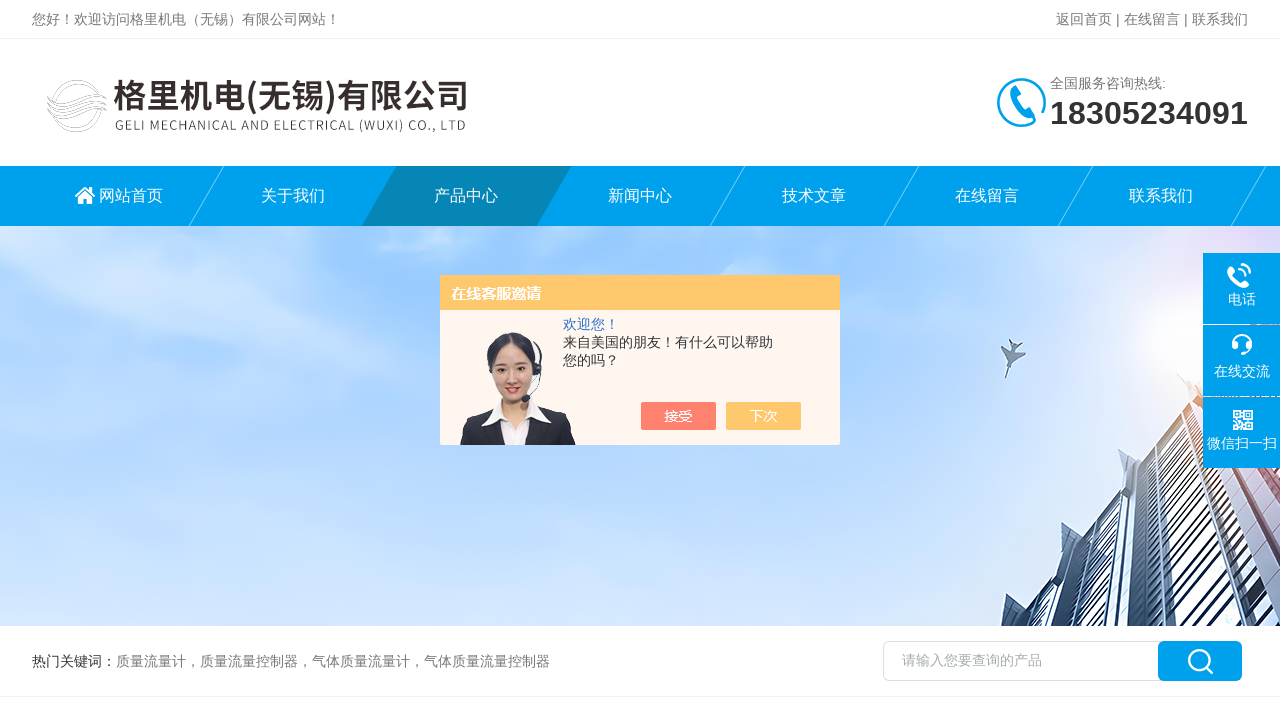

--- FILE ---
content_type: text/html; charset=utf-8
request_url: http://www.gelijidian.cn/Products-37082164.html
body_size: 10433
content:
<!DOCTYPE html PUBLIC "-//W3C//DTD XHTML 1.0 Transitional//EN" "http://www.w3.org/TR/xhtml1/DTD/xhtml1-transitional.dtd">
<html xmlns="http://www.w3.org/1999/xhtml">
<head>
<meta http-equiv="Content-Type" content="text/html; charset=utf-8" />
<meta http-equiv="X-UA-Compatible" content="IE=edge,chrome=1" />
<meta name="renderer" content="webkit|ie-comp|ie-stand">
<meta name="viewport" content="width=device-width,initial-scale=1,maximum-scale=1, minimum-scale=1,user-scalable=0">
<TITLE>耐腐蚀质量流量计5911DD4-格里机电（无锡）有限公司</TITLE>
<META NAME="Keywords" CONTENT="耐腐蚀质量流量计">
<META NAME="Description" CONTENT="格里机电（无锡）有限公司所提供的5911DD4耐腐蚀质量流量计质量可靠、规格齐全,格里机电（无锡）有限公司不仅具有专业的技术水平,更有良好的售后服务和优质的解决方案,欢迎您来电咨询此产品具体参数及价格等详细信息！">
<script src="/ajax/common.ashx" type="text/javascript"></script>
<script src="/ajax/NewPersonalStyle.Classes.SendMSG,NewPersonalStyle.ashx" type="text/javascript"></script>
<script src="/js/videoback.js" type="text/javascript"></script>
<link rel="stylesheet" type="text/css" href="/skins/525921/css/style.css"/>
<link rel="stylesheet" type="text/css" href="/skins/525921/css/swiper.min.css">
<script src="/skins/525921/js/jquery-3.6.0.min.js"></script>
<script src="/skins/525921/js/swiper.min.js"></script><!--导航当前状态 JS-->
<script language="javascript" type="text/javascript"> 
	var nav= '3';
</script><!--导航当前状态 JS END--><!--此Js使手机浏览器的active为可用状态-->
<script type="text/javascript">
    document.addEventListener("touchstart", function () { }, true);
</script>
<link rel="shortcut icon" href="/skins/525921/favicon.ico">
<script type="application/ld+json">
{
"@context": "https://ziyuan.baidu.com/contexts/cambrian.jsonld",
"@id": "http://www.gelijidian.cn/Products-37082164.html",
"title": "耐腐蚀质量流量计5911DD4",
"pubDate": "2022-07-15T18:28:17",
"upDate": "2025-05-28T15:03:24"
    }</script>
<script type="text/javascript" src="/ajax/common.ashx"></script>
<script src="/ajax/NewPersonalStyle.Classes.SendMSG,NewPersonalStyle.ashx" type="text/javascript"></script>
<script type="text/javascript">
var viewNames = "";
var cookieArr = document.cookie.match(new RegExp("ViewNames" + "=[_0-9]*", "gi"));
if (cookieArr != null && cookieArr.length > 0) {
   var cookieVal = cookieArr[0].split("=");
    if (cookieVal[0] == "ViewNames") {
        viewNames = unescape(cookieVal[1]);
    }
}
if (viewNames == "") {
    var exp = new Date();
    exp.setTime(exp.getTime() + 7 * 24 * 60 * 60 * 1000);
    viewNames = new Date().valueOf() + "_" + Math.round(Math.random() * 1000 + 1000);
    document.cookie = "ViewNames" + "=" + escape(viewNames) + "; expires" + "=" + exp.toGMTString();
}
SendMSG.ToSaveViewLog("37082164", "ProductsInfo",viewNames, function() {});
</script>
<script language="javaScript" src="/js/JSChat.js"></script><script language="javaScript">function ChatBoxClickGXH() { DoChatBoxClickGXH('https://chat.chem17.com',529459) }</script><script>!window.jQuery && document.write('<script src="https://public.mtnets.com/Plugins/jQuery/2.2.4/jquery-2.2.4.min.js" integrity="sha384-rY/jv8mMhqDabXSo+UCggqKtdmBfd3qC2/KvyTDNQ6PcUJXaxK1tMepoQda4g5vB" crossorigin="anonymous">'+'</scr'+'ipt>');</script><script type="text/javascript" src="https://chat.chem17.com/chat/KFCenterBox/525921"></script><script type="text/javascript" src="https://chat.chem17.com/chat/KFLeftBox/525921"></script><script>
(function(){
var bp = document.createElement('script');
var curProtocol = window.location.protocol.split(':')[0];
if (curProtocol === 'https') {
bp.src = 'https://zz.bdstatic.com/linksubmit/push.js';
}
else {
bp.src = 'http://push.zhanzhang.baidu.com/push.js';
}
var s = document.getElementsByTagName("script")[0];
s.parentNode.insertBefore(bp, s);
})();
</script>
</head>
<body>
<!--Top begin-->
<header>
    <div class="h_headtop">
        <div class="w1200 clear">
            <div class="fl hyc">您好！欢迎访问格里机电（无锡）有限公司网站！</div>
            <div class="fr ppc"><a href="/">返回首页</a> <span>|</span> <a href="/order.html" rel="nofollow">在线留言</a> <span>|</span> <a href="/contact.html" rel="nofollow">联系我们</a></div>
        </div>
    </div>
    <div class="h_top">
        <div class="w1200 clear">
            <div class="logo fl">
                <a href="/"><img src="/skins/525921/images/logo.jpg" alt="格里机电（无锡）有限公司"></a>
            </div>
            <div class="tel fr">
                <span>全国服务咨询热线:</span>
                <p>18305234091</p>
            </div>
        </div>
    </div>
<div class="ly_nav">
    <div class="w1200">
        <div class="menu_open">
            <i></i>
            <i></i>
            <i></i>
        </div>
        <div class="nav">
            <ul class="nav_ul clear">
                <li id="navId1" class="nav_item"><a href="/">网站首页</a></li>
                <li id="navId2" class="nav_item"><a href="/aboutus.html">关于我们</a></li>
                <li id="navId3" class="nav_item"><a href="/products.html">产品中心</a></li>
                <li id="navId4" class="nav_item"><a href="/news.html">新闻中心</a><!--<i></i>--></li>
                <li id="navId5" class="nav_item"><a href="/article.html">技术文章</a></li>
                <li id="navId6" class="nav_item"><a href="/order.html" rel="nofollow">在线留言</a><!--<i></i>--></li>
                <li id="navId7" class="nav_item"><a href="/contact.html" rel="nofollow">联系我们</a></li>
            </ul>
        </div>
    <div class="hcover"></div>
    </div>
</div>
<script language="javascript" type="text/javascript">
	try {
		document.getElementById("navId" + nav).className = "nav_item on";
	}
	catch (e) {}
</script>
</header><!--Top end-->
<script src="https://www.chem17.com/mystat.aspx?u=GLJD1688"></script>
<div class="nybanner"><img src="/skins/525921/images/ny_banner.jpg"></div>
<!--产品搜索 begin-->
<div class="h_search">
	<div class="w1200 clear">
    	<div class="fl">
            <div class="bd"><span>热门关键词：</span>质量流量计，质量流量控制器，气体质量流量计，气体质量流量控制器</div>
        </div>
        <div class="fr">
        	<form class="search clear" action="/products.html" id="form1" name="form1" method="post">
                <input class="input fl" type="text" name="keyword" value="请输入您要查询的产品" autocomplete="off" onfocus="if(this.value=='请输入您要查询的产品'){this.value='';this.style.color='#a4ada9' }" onblur="if(this.value=='') if(this.value=='')" style="color: rgb(164, 173, 169);">
                <input class="submit fl" type="submit" name="Submit" value="">
            </form>
        </div>
    </div>
</div>
<!--产品搜索 end--><!--内页中间主体内容 begin-->
<div class="ny_content">
    <div class="w1200 clear">
        <div class="ny_bread_nav"><img src="/skins/525921/images/home.png" />当前位置：<a href="/">首页</a> > <a href="/products.html">产品中心</a>  > <a href="/ParentList-2362830.html">质量流量计</a>  > <a href="/SonList-2375218.html">气体流量计</a>  > 5911DD4耐腐蚀质量流量计</div>
    </div> 
    <div class="w1200 clear">
        <!--pro_detail_main start-->
        <div class="pro_detail_main"> 
            <div class="prodetail_img">
                <div id="preview">                
                    <div class="jqzoom" id="spec-n1">
                        
                        <div id="ceshi" style="">
                        <img src="http://img64.chem17.com/gxhpic_10de30f196/819f05fe9a3ee9203fd148583dda3036988c2270abbdf59d0c37f35a202822170bda0d14a7da0fbf.jpg" jqimg="http://img64.chem17.com/gxhpic_10de30f196/819f05fe9a3ee9203fd148583dda3036988c2270abbdf59d0c37f35a202822170bda0d14a7da0fbf.jpg" />
                        </div>
                    </div>
                    <div id="spec-n5">
                        <div id="spec-list">
                            <ul class="list-h">                        
                                 
                                  <li><p><img onclick="jQuery('.videoItem').hide();mybaidu.window.SetPause();" src="http://img64.chem17.com/gxhpic_10de30f196/819f05fe9a3ee9203fd148583dda3036988c2270abbdf59d0c37f35a202822170bda0d14a7da0fbf_800_800_5.jpg" alt="" data-zoom-image="http://img64.chem17.com/gxhpic_10de30f196/819f05fe9a3ee9203fd148583dda3036988c2270abbdf59d0c37f35a202822170bda0d14a7da0fbf_800_800_5.jpg" onload="DrawImage(this,460,300)"></p></li>
                              
                                  <li><p><img onclick="jQuery('.videoItem').hide();mybaidu.window.SetPause();" src="http://img63.chem17.com/gxhpic_10de30f196/819f05fe9a3ee9203fd148583dda30367abfe3e12fd3409ace0da530ee0016a856a246c60d08044b_800_800_5.jpg" alt="" data-zoom-image="http://img63.chem17.com/gxhpic_10de30f196/819f05fe9a3ee9203fd148583dda30367abfe3e12fd3409ace0da530ee0016a856a246c60d08044b_800_800_5.jpg" onload="DrawImage(this,460,300)"></p></li>
                                              
                            </ul>
                        </div>
                    </div>
                </div>
                <script type=text/javascript>
                    $(function(){			
                       $("#ceshi").jqueryzoom({
                            xzoom:440,
                            yzoom:440,
                            offset:10,
                            position:"right",
                            preload:1,
                            lens:1
                        });							
                        /*$("#spec-list").jdMarquee({
                            deriction:"left",
                            step:1,
                            speed:4,
                            delay:10,
                            control:true,
                            _front:"#spec-right",
                            _back:"#spec-left"
                        });*/
                        $("#spec-list li").bind("mouseover",function(){
                            var src=$(this).children().children('img').attr("src");
                            $("#ceshi").css("width", "100%");
                            $("#ceshi").css("height", "100%");
                            $("#ceshi").css("position", "");
                            $("#spec-n1 img").eq(0).attr({
                                src:src.replace("\/n5\/","\/n1\/"),
                                jqimg:src.replace("\/n5\/","\/n0\/")
                            });
                            $("#spec-list li p").each(function(){
                                $(this).css({
                                    "border":"1px solid #dfdfdf"
                                });
                                })
                            $(this).children('p').css({
                                "border":"1px solid #00a1ec"
                            });
                        });	
                    })
                </script>
                <script type=text/javascript src="/skins/525921/js/lib.js"></script>
                <script type=text/javascript src="/skins/525921/js/zzsc.js"></script>  
            </div>
            <div class="pro_detail_text">
                <h1>耐腐蚀质量流量计</h1>
                <div class="jyms"><p><span>简要描述：</span>耐腐蚀质量流量计5911DD4因其测量精确性和不受流体特性影响的特征而备受推崇。ACU20FE将这项技术应用于非常低的流量测量，并且内部集成PID控制器和批量功能，实现流量控制或者定量给料。</p></div>
                <ul>
                    <li><img src="/skins/525921/images/prodetail_cs_icon.png" /><span>产品型号：</span>5911DD4</li>
                    <li><img src="/skins/525921/images/prodetail_cs_icon.png" /><span>厂商性质：</span>生产厂家</li>
                    <li><img src="/skins/525921/images/prodetail_cs_icon.png" /><span>更新时间：</span>2025-05-28</li>
                    <li><img src="/skins/525921/images/prodetail_cs_icon.png" /><span>访&nbsp;&nbsp;问&nbsp;&nbsp;量：</span>2658</li>
                    
                </ul>
                <div class="pro_detail_btn">
                    <a href="#cpzx" class="prodtl_btn1" rel="nofollow">产品咨询</a><a href="/contact.html" class="prodtl_btn2" rel="nofollow">联系我们</a>
                </div>
            </div>
            <div class="clear"></div>
        </div>   <!--pro_detail_main end-->
	</div> 
    <div class="ny_content_bd">
    	<div class="w1200 clear">              <!--右侧结构 begin-->
            <div class="ny_right">
            	<div class="lyNyProDetail_ConTit"><p>详细介绍</p></div>
                <div><link type="text/css" rel="stylesheet" href="/css/property.css">
<script>
	window.onload=function(){  
		changeTableHeight();  
	}  
	window.onresize=function(){ 
		changeTableHeight();  
	}  
	function changeTableHeight(){ 
		$(".proshowParameter table th").each(function (i,o){
	    var $this=$(o), 
	    height=$this.next().height();
	    $(this).css("height",height);
			var obj = $(o);
			var val = obj.text();
			if(val == '' || val == null || val == undefined){
				$(this).addClass('none');
			}else{
				$(this).removeClass('none');
			}
		});
		$(".proshowParameter table td").each(function (i,o){
			var obj = $(o);
			var val = obj.text();
			if(val == '' || val == null || val == undefined){
				$(this).addClass('none');
			}else{
				$(this).removeClass('none');
			}
		});
	}
</script>
                <section class="proshowParameter">
                	
                    <table style=" margin-bottom:20px;">
                        <tbody>
                            
                                <tr><th>品牌</th><td>GRYLLS/格里尔斯</td><th>价格区间</th><td>面议</td></tr><tr><th>产品种类</th><td>差压式</td><th>介质分类</th><td>液体</td></tr><tr><th>产地类别</th><td>国产</td><th>应用领域</th><td>环保,化工,能源,电子/电池</td></tr>
                            
                        </tbody>
                    </table>
                </section></div>
                <div class="lyNyProDetail_ConText">
                    <p><strong>耐腐蚀质量流量计</strong>5911DD4因其测量精确性和不受流体特性影响的特征而备受推崇。ACU20FE将这项技术应用于非常低的流量测量，并且内部集成PID控制器和批量功能，实现流量控制或者定量给料。</p><p style="font-size: medium;text-indent: 0;white-space: normal;padding: 0;background: rgb(255, 255, 255)"><strong><span style="font-family: 微软雅黑;color: rgb(51, 51, 51);letter-spacing: 0;font-size: 11px"><span style="font-family:微软雅黑">产品概述</span></span></strong></p><p style="font-size: medium;white-space: normal"><span style="font-family: 微软雅黑;color: rgb(51, 51, 51);letter-spacing: 0;font-size: 11px;background: rgb(255, 255, 255)"><span style="font-family:微软雅黑">◆直接测量质量流量</span></span><span style="font-family: 微软雅黑;color: rgb(51, 51, 51);letter-spacing: 0;font-size: 11px;background: rgb(255, 255, 255)"><br/></span><span style="font-family: 微软雅黑;color: rgb(51, 51, 51);letter-spacing: 0;font-size: 11px;background: rgb(255, 255, 255)"><span style="font-family:微软雅黑">◆精度气体可达&plusmn;0.5%F.S、液体可达&plusmn;0.25%</span></span><span style="font-family: 微软雅黑;color: rgb(51, 51, 51);letter-spacing: 0;font-size: 11px;background: rgb(255, 255, 255)"><br/></span><span style="font-family: 微软雅黑;color: rgb(51, 51, 51);letter-spacing: 0;font-size: 11px;background: rgb(255, 255, 255)"><span style="font-family:微软雅黑">◆无死区</span></span><span style="font-family: 微软雅黑;color: rgb(51, 51, 51);letter-spacing: 0;font-size: 11px;background: rgb(255, 255, 255)"><br/></span><span style="font-family: 微软雅黑;color: rgb(51, 51, 51);letter-spacing: 0;font-size: 11px;background: rgb(255, 255, 255)"><span style="font-family:微软雅黑">◆响应速度快、调节速度快</span></span><span style="font-family: 微软雅黑;color: rgb(51, 51, 51);letter-spacing: 0;font-size: 11px;background: rgb(255, 255, 255)"><br/></span><span style="font-family: 微软雅黑;color: rgb(51, 51, 51);letter-spacing: 0;font-size: 11px;background: rgb(255, 255, 255)"><span style="font-family:微软雅黑">◆精度高，重复性好</span></span><span style="font-family: 微软雅黑;color: rgb(51, 51, 51);letter-spacing: 0;font-size: 11px;background: rgb(255, 255, 255)"><br/></span><span style="font-family: 微软雅黑;color: rgb(51, 51, 51);letter-spacing: 0;font-size: 11px;background: rgb(255, 255, 255)"><span style="font-family:微软雅黑">◆集成PID控制器调节流量</span></span><span style="font-family: 微软雅黑;color: rgb(51, 51, 51);letter-spacing: 0;font-size: 11px;background: rgb(255, 255, 255)"><br/></span><span style="font-family: 微软雅黑;color: rgb(51, 51, 51);letter-spacing: 0;font-size: 11px;background: rgb(255, 255, 255)"><span style="font-family:微软雅黑">◆性价比高</span></span><span style="font-family: 微软雅黑;color: rgb(51, 51, 51);letter-spacing: 0;font-size: 11px;background: rgb(255, 255, 255)"><br/></span><span style="font-family: 微软雅黑;color: rgb(51, 51, 51);letter-spacing: 0;font-size: 11px;background: rgb(255, 255, 255)"><span style="font-family:微软雅黑">◆可靠性高，寿命长</span></span><span style="font-family: 微软雅黑;color: rgb(51, 51, 51);letter-spacing: 0;font-size: 11px;background: rgb(255, 255, 255)"><br/></span></p><p style="font-size: medium;white-space: normal"><span style="font-family: 微软雅黑;color: rgb(51, 51, 51);letter-spacing: 0;font-size: 11px;background: rgb(255, 255, 255)"><span style="font-family:微软雅黑"></span></span></p><p style="font-size: medium;text-indent: 0;white-space: normal;padding: 0;background: rgb(255, 255, 255)"><span style="font-family: 微软雅黑;color: rgb(51, 51, 51);letter-spacing: 0;font-size: 11px"><span style="font-family:微软雅黑">ACU20FE同时测量质量流量、流体密度和温度并输出，提供两个级别的精度：液体测量为&plusmn;0.25% 或气体测量为&plusmn;0.5%。足以满足大部分客户的需求，既可应用于实验室做各类试验，也可应用环境复杂的工业环境中。</span></span></p><p style="font-size: medium;text-indent: 0;white-space: normal;padding: 0;background: rgb(255, 255, 255)"><span style="font-family: 微软雅黑;color: rgb(51, 51, 51);letter-spacing: 0;font-size: 11px"> </span></p><p style="font-size: medium;text-indent: 0;white-space: normal;padding: 0;background: rgb(255, 255, 255)"><strong><span style="font-family: 微软雅黑;color: rgb(51, 51, 51);letter-spacing: 0;font-size: 11px"><span style="font-family:微软雅黑">二、产品应用</span></span></strong></p><div class="tabledivclass" style="width: 99%; height: 65px;"><table border="1" cellspacing="0" align="left" width="374" style="max-width: 748px;"><tbody><tr class="firstRow"><td valign="center" style="padding: 0;border-width: 1px;border-style: outset;border-color: rgb(204, 204, 204);background: rgb(255, 255, 255)"><p style=";text-indent: 0"><span style="font-family: 微软雅黑;color: rgb(51, 51, 51);letter-spacing: 0;font-size: 11px"><span style="font-family:微软雅黑">食品行业</span></span></p></td><td valign="center" style="padding: 0;border-left: none;border-right: 1px outset rgb(204, 204, 204);border-top: 1px outset rgb(204, 204, 204);border-bottom: 1px outset rgb(204, 204, 204);background: rgb(255, 255, 255)"><p style=";text-indent: 0"><span style="font-family: 微软雅黑;color: rgb(51, 51, 51);letter-spacing: 0;font-size: 11px"><span style="font-family:微软雅黑">（石油）化学</span></span></p></td><td valign="center" style="padding: 0;border-left: none;border-right: 1px outset rgb(204, 204, 204);border-top: 1px outset rgb(204, 204, 204);border-bottom: 1px outset rgb(204, 204, 204);background: rgb(255, 255, 255)"><p style=";text-indent: 0"><span style="font-family: 微软雅黑;color: rgb(51, 51, 51);letter-spacing: 0;font-size: 11px"><span style="font-family:微软雅黑">制药行业</span></span></p></td><td valign="center" style="padding: 0;border-left: none;border-right: 1px outset rgb(204, 204, 204);border-top: 1px outset rgb(204, 204, 204);border-bottom: 1px outset rgb(204, 204, 204);background: rgb(255, 255, 255)"><p style=";text-indent: 0"><span style="font-family: 微软雅黑;color: rgb(51, 51, 51);letter-spacing: 0;font-size: 11px"><span style="font-family:微软雅黑">发酵设备</span></span></p></td></tr><tr><td valign="center" style="padding: 0;border-left: 1px outset rgb(204, 204, 204);border-right: 1px outset rgb(204, 204, 204);border-top: none;border-bottom: 1px outset rgb(204, 204, 204);background: rgb(255, 255, 255)"><p style=";text-indent: 0"><span style="font-family: 微软雅黑;color: rgb(51, 51, 51);letter-spacing: 0;font-size: 11px"><span style="font-family:微软雅黑">半导体加工</span></span></p></td><td valign="center" style="padding: 0;border-left: none;border-right: 1px outset rgb(204, 204, 204);border-top: none;border-bottom: 1px outset rgb(204, 204, 204);background: rgb(255, 255, 255)"><p style=";text-indent: 0"><span style="font-family: 微软雅黑;color: rgb(51, 51, 51);letter-spacing: 0;font-size: 11px"><span style="font-family:微软雅黑">燃料电池技术</span></span></p></td><td valign="center" style="padding: 0;border-left: none;border-right: 1px outset rgb(204, 204, 204);border-top: none;border-bottom: 1px outset rgb(204, 204, 204);background: rgb(255, 255, 255)"><p style=";text-indent: 0"><span style="font-family: 微软雅黑;color: rgb(51, 51, 51);letter-spacing: 0;font-size: 11px"><span style="font-family:微软雅黑">各种仪器分析</span></span></p></td><td valign="center" style="padding: 0;border-left: none;border-right: 1px outset rgb(204, 204, 204);border-top: none;border-bottom: 1px outset rgb(204, 204, 204);background: rgb(255, 255, 255)"><br/></td></tr></tbody></table></div><p style="font-size: medium;text-indent: 0;white-space: normal;padding: 0;background: rgb(255, 255, 255)"><span style="font-family: 微软雅黑;color: rgb(51, 51, 51);letter-spacing: 0;font-size: 11px"> </span></p><p style="font-size: medium;text-indent: 0;white-space: normal;padding: 0;background: rgb(255, 255, 255)"><strong><span style="font-family: 微软雅黑;color: rgb(51, 51, 51);letter-spacing: 0;font-size: 11px"><span style="font-family:微软雅黑">三、</span></span></strong><strong>耐腐蚀质量流量计</strong><strong><span style="font-family: 微软雅黑;color: rgb(51, 51, 51);letter-spacing: 0;font-size: 11px"><span style="font-family:微软雅黑">产品参数</span></span></strong></p><div class="tabledivclass" style="width: 99%; height: 523px;"><table border="1" cellspacing="0" align="left" style="max-width: 748px;"><tbody><tr style="height: 14px" class="firstRow"><td width="88" valign="center" style="padding: 0px; border-width: 1px; border-style: outset; border-color: rgb(204, 204, 204); background: rgb(255, 255, 255);"><p style=";text-indent: 0"><strong><span style="font-family: 微软雅黑;color: rgb(51, 51, 51);letter-spacing: 0;font-size: 11px"><span style="font-family:微软雅黑">量程范围</span></span></strong></p></td><td width="331" valign="center" style="padding: 0px; border-left: none; border-right: 1px outset rgb(204, 204, 204); border-top: 1px outset rgb(204, 204, 204); border-bottom: 1px outset rgb(204, 204, 204); background: rgb(255, 255, 255);"><p style=";text-indent: 0"><span style="font-family: 微软雅黑;color: rgb(51, 51, 51);letter-spacing: 0;font-size: 11px"><span style="font-family:微软雅黑">0.2～5kg/h</span></span></p></td></tr><tr style="height: 14px"><td valign="center" style="padding: 0;border-left: 1px outset rgb(204, 204, 204);border-right: 1px outset rgb(204, 204, 204);border-top: none;border-bottom: 1px outset rgb(204, 204, 204);background: rgb(255, 255, 255)"><p style=";text-indent: 0"><strong><span style="font-family: 微软雅黑;color: rgb(51, 51, 51);letter-spacing: 0;font-size: 11px"><span style="font-family:微软雅黑">测控范围</span></span></strong></p></td><td valign="center" style="padding: 0;border-left: none;border-right: 1px outset rgb(204, 204, 204);border-top: none;border-bottom: 1px outset rgb(204, 204, 204);background: rgb(255, 255, 255)"><p style=";text-indent: 0"><span style="font-family: 微软雅黑;color: rgb(51, 51, 51);letter-spacing: 0;font-size: 11px"><span style="font-family:微软雅黑">流量计量程比</span><span style="font-family:微软雅黑">100:1 &nbsp; &nbsp; 控制器量程比50：1</span></span></p></td></tr><tr style="height: 14px"><td valign="center" style="padding: 0;border-left: 1px outset rgb(204, 204, 204);border-right: 1px outset rgb(204, 204, 204);border-top: none;border-bottom: 1px outset rgb(204, 204, 204);background: rgb(255, 255, 255)"><p style=";text-indent: 0"><strong><span style="font-family: 微软雅黑;color: rgb(51, 51, 51);letter-spacing: 0;font-size: 11px"><span style="font-family:微软雅黑">准确度（满量程）</span></span></strong></p></td><td valign="center" style="padding: 0;border-left: none;border-right: 1px outset rgb(204, 204, 204);border-top: none;border-bottom: 1px outset rgb(204, 204, 204);background: rgb(255, 255, 255)"><p style=";text-indent: 0"><span style="font-family: 微软雅黑;color: rgb(51, 51, 51);letter-spacing: 0;font-size: 11px"><span style="font-family:微软雅黑">气体：</span><span style="font-family:微软雅黑">&plusmn;0.5.0%F.S、液体&plusmn;0.25.0%F.S</span></span></p></td></tr><tr style="height: 14px"><td valign="center" style="padding: 0;border-left: 1px outset rgb(204, 204, 204);border-right: 1px outset rgb(204, 204, 204);border-top: none;border-bottom: 1px outset rgb(204, 204, 204);background: rgb(255, 255, 255)"><p style=";text-indent: 0"><strong><span style="font-family: 微软雅黑;color: rgb(51, 51, 51);letter-spacing: 0;font-size: 11px"><span style="font-family:微软雅黑">稳定性</span></span></strong></p></td><td valign="center" style="padding: 0;border-left: none;border-right: 1px outset rgb(204, 204, 204);border-top: none;border-bottom: 1px outset rgb(204, 204, 204);background: rgb(255, 255, 255)"><p style=";text-indent: 0"><span style="font-family: 微软雅黑;color: rgb(51, 51, 51);letter-spacing: 0;font-size: 11px"><span style="font-family:微软雅黑">&plusmn;0.1%F.S</span></span></p></td></tr><tr style="height: 14px"><td valign="center" style="padding: 0;border-left: 1px outset rgb(204, 204, 204);border-right: 1px outset rgb(204, 204, 204);border-top: none;border-bottom: 1px outset rgb(204, 204, 204);background: rgb(255, 255, 255)"><p style=";text-indent: 0"><strong><span style="font-family: 微软雅黑;color: rgb(51, 51, 51);letter-spacing: 0;font-size: 11px"><span style="font-family:微软雅黑">重复精度</span></span></strong></p></td><td valign="center" style="padding: 0;border-left: none;border-right: 1px outset rgb(204, 204, 204);border-top: none;border-bottom: 1px outset rgb(204, 204, 204);background: rgb(255, 255, 255)"><p style=";text-indent: 0"><span style="font-family: 微软雅黑;color: rgb(51, 51, 51);letter-spacing: 0;font-size: 11px"><span style="font-family:微软雅黑">&plusmn;0.05%F.S</span></span></p></td></tr><tr style="height: 14px"><td valign="center" style="padding: 0;border-left: 1px outset rgb(204, 204, 204);border-right: 1px outset rgb(204, 204, 204);border-top: none;border-bottom: 1px outset rgb(204, 204, 204);background: rgb(255, 255, 255)"><p style=";text-indent: 0"><strong><span style="font-family: 微软雅黑;color: rgb(51, 51, 51);letter-spacing: 0;font-size: 11px"><span style="font-family:微软雅黑">响应时间</span></span></strong></p></td><td valign="center" style="padding: 0;border-left: none;border-right: 1px outset rgb(204, 204, 204);border-top: none;border-bottom: 1px outset rgb(204, 204, 204);background: rgb(255, 255, 255)"><p style=";text-indent: 0"><span style="font-family: 微软雅黑;color: rgb(51, 51, 51);letter-spacing: 0;font-size: 11px"><span style="font-family:微软雅黑">&lt;0.2s</span></span></p></td></tr><tr style="height: 14px"><td valign="center" style="padding: 0;border-left: 1px outset rgb(204, 204, 204);border-right: 1px outset rgb(204, 204, 204);border-top: none;border-bottom: 1px outset rgb(204, 204, 204);background: rgb(255, 255, 255)"><p style=";text-indent: 0"><strong><span style="font-family: 微软雅黑;color: rgb(51, 51, 51);letter-spacing: 0;font-size: 11px"><span style="font-family:微软雅黑">数字量</span></span></strong></p></td><td valign="center" style="padding: 0;border-left: none;border-right: 1px outset rgb(204, 204, 204);border-top: none;border-bottom: 1px outset rgb(204, 204, 204);background: rgb(255, 255, 255)"><p style=";text-indent: 0"><span style="font-family: 微软雅黑;color: rgb(51, 51, 51);letter-spacing: 0;font-size: 11px"><span style="font-family:微软雅黑">RS232/485，MODBUS协议</span></span></p></td></tr><tr style="height: 14px"><td valign="center" style="padding: 0;border-left: 1px outset rgb(204, 204, 204);border-right: 1px outset rgb(204, 204, 204);border-top: none;border-bottom: 1px outset rgb(204, 204, 204);background: rgb(255, 255, 255)"><p style=";text-indent: 0"><strong><span style="font-family: 微软雅黑;color: rgb(51, 51, 51);letter-spacing: 0;font-size: 11px"><span style="font-family:微软雅黑">模拟量</span></span></strong></p></td><td valign="center" style="padding: 0;border-left: none;border-right: 1px outset rgb(204, 204, 204);border-top: none;border-bottom: 1px outset rgb(204, 204, 204);background: rgb(255, 255, 255)"><p style=";text-indent: 0"><span style="font-family: 微软雅黑;color: rgb(51, 51, 51);letter-spacing: 0;font-size: 11px"><span style="font-family:微软雅黑">0～5V、4-20mA、1～5V</span></span></p></td></tr><tr style="height: 14px"><td valign="center" style="padding: 0;border-left: 1px outset rgb(204, 204, 204);border-right: 1px outset rgb(204, 204, 204);border-top: none;border-bottom: 1px outset rgb(204, 204, 204);background: rgb(255, 255, 255)"><p style=";text-indent: 0"><strong><span style="font-family: 微软雅黑;color: rgb(51, 51, 51);letter-spacing: 0;font-size: 11px"><span style="font-family:微软雅黑">供电</span></span></strong></p></td><td valign="center" style="padding: 0;border-left: none;border-right: 1px outset rgb(204, 204, 204);border-top: none;border-bottom: 1px outset rgb(204, 204, 204);background: rgb(255, 255, 255)"><p style=";text-indent: 0"><span style="font-family: 微软雅黑;color: rgb(51, 51, 51);letter-spacing: 0;font-size: 11px"><span style="font-family:微软雅黑">&plusmn;15VDC，24VDC</span></span></p></td></tr><tr style="height: 14px"><td valign="center" style="padding: 0;border-left: 1px outset rgb(204, 204, 204);border-right: 1px outset rgb(204, 204, 204);border-top: none;border-bottom: 1px outset rgb(204, 204, 204);background: rgb(255, 255, 255)"><p style=";text-indent: 0"><strong><span style="font-family: 微软雅黑;color: rgb(51, 51, 51);letter-spacing: 0;font-size: 11px"><span style="font-family:微软雅黑">工作温度</span></span></strong></p></td><td valign="center" style="padding: 0;border-left: none;border-right: 1px outset rgb(204, 204, 204);border-top: none;border-bottom: 1px outset rgb(204, 204, 204);background: rgb(255, 255, 255)"><p style=";text-indent: 0"><span style="font-family: 微软雅黑;color: rgb(51, 51, 51);letter-spacing: 0;font-size: 11px"><span style="font-family:微软雅黑">0～70℃</span></span></p></td></tr><tr style="height: 14px"><td valign="center" style="padding: 0;border-left: 1px outset rgb(204, 204, 204);border-right: 1px outset rgb(204, 204, 204);border-top: none;border-bottom: 1px outset rgb(204, 204, 204);background: rgb(255, 255, 255)"><p style=";text-indent: 0"><strong><span style="font-family: 微软雅黑;color: rgb(51, 51, 51);letter-spacing: 0;font-size: 11px"><span style="font-family:微软雅黑">压力等级</span></span></strong></p></td><td valign="center" style="padding: 0;border-left: none;border-right: 1px outset rgb(204, 204, 204);border-top: none;border-bottom: 1px outset rgb(204, 204, 204);background: rgb(255, 255, 255)"><p style=";text-indent: 0"><span style="font-family: 微软雅黑;color: rgb(51, 51, 51);letter-spacing: 0;font-size: 11px"><span style="font-family:微软雅黑">100bar</span></span></p></td></tr><tr style="height: 14px"><td valign="center" style="padding: 0;border-left: 1px outset rgb(204, 204, 204);border-right: 1px outset rgb(204, 204, 204);border-top: none;border-bottom: 1px outset rgb(204, 204, 204);background: rgb(255, 255, 255)"><p style=";text-indent: 0"><strong><span style="font-family: 微软雅黑;color: rgb(51, 51, 51);letter-spacing: 0;font-size: 11px"><span style="font-family:微软雅黑">最大耐压</span></span></strong></p></td><td valign="center" style="padding: 0;border-left: none;border-right: 1px outset rgb(204, 204, 204);border-top: none;border-bottom: 1px outset rgb(204, 204, 204);background: rgb(255, 255, 255)"><p style=";text-indent: 0"><span style="font-family: 微软雅黑;color: rgb(51, 51, 51);letter-spacing: 0;font-size: 11px"><span style="font-family:微软雅黑">3MPa/10MPa</span></span></p></td></tr><tr style="height: 14px"><td valign="center" style="padding: 0;border-left: 1px outset rgb(204, 204, 204);border-right: 1px outset rgb(204, 204, 204);border-top: none;border-bottom: 1px outset rgb(204, 204, 204);background: rgb(255, 255, 255)"><p style=";text-indent: 0"><strong><span style="font-family: 微软雅黑;color: rgb(51, 51, 51);letter-spacing: 0;font-size: 11px"><span style="font-family:微软雅黑">电气连接</span></span></strong></p></td><td valign="center" style="padding: 0;border-left: none;border-right: 1px outset rgb(204, 204, 204);border-top: none;border-bottom: 1px outset rgb(204, 204, 204);background: rgb(255, 255, 255)"><p style=";text-indent: 0"><span style="font-family: 微软雅黑;color: rgb(51, 51, 51);letter-spacing: 0;font-size: 11px"><span style="font-family:微软雅黑">DB15孔</span></span></p></td></tr><tr style="height: 16px"><td valign="center" style="padding: 0;border-left: 1px outset rgb(204, 204, 204);border-right: 1px outset rgb(204, 204, 204);border-top: none;border-bottom: 1px outset rgb(204, 204, 204);background: rgb(255, 255, 255)"><p style=";text-indent: 0"><strong><span style="font-family: 微软雅黑;color: rgb(51, 51, 51);letter-spacing: 0;font-size: 11px"><span style="font-family:微软雅黑">漏率</span></span></strong></p></td><td valign="center" style="padding: 0;border-left: none;border-right: 1px outset rgb(204, 204, 204);border-top: none;border-bottom: 1px outset rgb(204, 204, 204);background: rgb(255, 255, 255)"><p style=";text-indent: 0"><span style="font-family: 微软雅黑;color: rgb(51, 51, 51);letter-spacing: 0;font-size: 11px"><span style="font-family:微软雅黑">2×10</span></span><span style="font-family: 微软雅黑;color: rgb(51, 51, 51);letter-spacing: 0;font-size: 9px"><span style="font-family:微软雅黑">-9</span></span><span style="font-family: 微软雅黑;color: rgb(51, 51, 51);letter-spacing: 0;font-size: 11px"><span style="font-family:微软雅黑">SCCSHe</span></span></p></td></tr><tr style="height: 14px"><td valign="center" style="padding: 0;border-left: 1px outset rgb(204, 204, 204);border-right: 1px outset rgb(204, 204, 204);border-top: none;border-bottom: 1px outset rgb(204, 204, 204);background: rgb(255, 255, 255)"><p style=";text-indent: 0"><strong><span style="font-family: 微软雅黑;color: rgb(51, 51, 51);letter-spacing: 0;font-size: 11px"><span style="font-family:微软雅黑">安装位置</span></span></strong></p></td><td valign="center" style="padding: 0;border-left: none;border-right: 1px outset rgb(204, 204, 204);border-top: none;border-bottom: 1px outset rgb(204, 204, 204);background: rgb(255, 255, 255)"><p style=";text-indent: 0"><span style="font-family: 微软雅黑;color: rgb(51, 51, 51);letter-spacing: 0;font-size: 11px"><span style="font-family:微软雅黑">任意位置安装</span></span></p></td></tr><tr style="height: 14px"><td valign="center" style="padding: 0;border-left: 1px outset rgb(204, 204, 204);border-right: 1px outset rgb(204, 204, 204);border-top: none;border-bottom: 1px outset rgb(204, 204, 204);background: rgb(255, 255, 255)"><p style=";text-indent: 0"><strong><span style="font-family: 微软雅黑;color: rgb(51, 51, 51);letter-spacing: 0;font-size: 11px"><span style="font-family:微软雅黑">底座材质</span></span></strong></p></td><td valign="center" style="padding: 0;border-left: none;border-right: 1px outset rgb(204, 204, 204);border-top: none;border-bottom: 1px outset rgb(204, 204, 204);background: rgb(255, 255, 255)"><p style=";text-indent: 0"><span style="font-family: 微软雅黑;color: rgb(51, 51, 51);letter-spacing: 0;font-size: 11px"><span style="font-family:微软雅黑">316L</span></span></p></td></tr><tr style="height: 14px"><td valign="center" style="padding: 0;border-left: 1px outset rgb(204, 204, 204);border-right: 1px outset rgb(204, 204, 204);border-top: none;border-bottom: 1px outset rgb(204, 204, 204);background: rgb(255, 255, 255)"><p style=";text-indent: 0"><strong><span style="font-family: 微软雅黑;color: rgb(51, 51, 51);letter-spacing: 0;font-size: 11px"><span style="font-family:微软雅黑">外部密封材质</span></span></strong></p></td><td valign="center" style="padding: 0;border-left: none;border-right: 1px outset rgb(204, 204, 204);border-top: none;border-bottom: 1px outset rgb(204, 204, 204);background: rgb(255, 255, 255)"><p style=";text-indent: 0"><span style="font-family: 微软雅黑;color: rgb(51, 51, 51);letter-spacing: 0;font-size: 11px"><span style="font-family:微软雅黑">金属</span></span></p></td></tr><tr style="height: 14px"><td valign="center" style="padding: 0;border-left: 1px outset rgb(204, 204, 204);border-right: 1px outset rgb(204, 204, 204);border-top: none;border-bottom: 1px outset rgb(204, 204, 204);background: rgb(255, 255, 255)"><p style=";text-indent: 0"><strong><span style="font-family: 微软雅黑;color: rgb(51, 51, 51);letter-spacing: 0;font-size: 11px"><span style="font-family:微软雅黑">接头</span></span></strong></p></td><td width="331" valign="center" style="padding: 0px; border-left: none; border-right: 1px outset rgb(204, 204, 204); border-top: none; border-bottom: 1px outset rgb(204, 204, 204); background: rgb(255, 255, 255);"><p style=";text-indent: 0"><span style="font-family: 微软雅黑;color: rgb(51, 51, 51);letter-spacing: 0;font-size: 11px"><span style="font-family:微软雅黑">φ6，φ8，φ10，φ12，法兰安装</span></span></p></td></tr></tbody></table></div><p style="font-size: medium;white-space: normal"><span style="font-family: Calibri;font-size: 14px"> </span></p><p style="font-size: medium;white-space: normal"><span style="font-family: 微软雅黑;color: rgb(51, 51, 51);letter-spacing: 0;font-size: 11px;background: rgb(255, 255, 255)"><span style="font-family:微软雅黑"><br/></span></span><br/></p><p><br/></p><p><br/></p><p><br/></p>
                </div>
                
                <div class="lyNyProDetail_ConTit" id="cpzx"><p>产品咨询</p></div>
                <div class="ly_msg">
                     <link rel="stylesheet" type="text/css" href="/css/MessageBoard_style.css">
<script language="javascript" src="/skins/Scripts/order.js?v=20210318" type="text/javascript"></script>
<a name="order" id="order"></a>
<div class="ly_msg" id="ly_msg">
<form method="post" name="form2" id="form2">
	<h3>留言框  </h3>
	<ul>
		<li>
			<h4 class="xh">产品：</h4>
			<div class="msg_ipt1"><input class="textborder" size="30" name="Product" id="Product" value="耐腐蚀质量流量计"  placeholder="请输入产品名称" /></div>
		</li>
		<li>
			<h4>您的单位：</h4>
			<div class="msg_ipt12"><input class="textborder" size="42" name="department" id="department"  placeholder="请输入您的单位名称" /></div>
		</li>
		<li>
			<h4 class="xh">您的姓名：</h4>
			<div class="msg_ipt1"><input class="textborder" size="16" name="yourname" id="yourname"  placeholder="请输入您的姓名"/></div>
		</li>
		<li>
			<h4 class="xh">联系电话：</h4>
			<div class="msg_ipt1"><input class="textborder" size="30" name="phone" id="phone"  placeholder="请输入您的联系电话"/></div>
		</li>
		<li>
			<h4>常用邮箱：</h4>
			<div class="msg_ipt12"><input class="textborder" size="30" name="email" id="email" placeholder="请输入您的常用邮箱"/></div>
		</li>
        <li>
			<h4>省份：</h4>
			<div class="msg_ipt12"><select id="selPvc" class="msg_option">
							<option value="0" selected="selected">请选择您所在的省份</option>
			 <option value="1">安徽</option> <option value="2">北京</option> <option value="3">福建</option> <option value="4">甘肃</option> <option value="5">广东</option> <option value="6">广西</option> <option value="7">贵州</option> <option value="8">海南</option> <option value="9">河北</option> <option value="10">河南</option> <option value="11">黑龙江</option> <option value="12">湖北</option> <option value="13">湖南</option> <option value="14">吉林</option> <option value="15">江苏</option> <option value="16">江西</option> <option value="17">辽宁</option> <option value="18">内蒙古</option> <option value="19">宁夏</option> <option value="20">青海</option> <option value="21">山东</option> <option value="22">山西</option> <option value="23">陕西</option> <option value="24">上海</option> <option value="25">四川</option> <option value="26">天津</option> <option value="27">新疆</option> <option value="28">西藏</option> <option value="29">云南</option> <option value="30">浙江</option> <option value="31">重庆</option> <option value="32">香港</option> <option value="33">澳门</option> <option value="34">中国台湾</option> <option value="35">国外</option>	
                             </select></div>
		</li>
		<li>
			<h4>详细地址：</h4>
			<div class="msg_ipt12"><input class="textborder" size="50" name="addr" id="addr" placeholder="请输入您的详细地址"/></div>
		</li>
		
        <li>
			<h4>补充说明：</h4>
			<div class="msg_ipt12 msg_ipt0"><textarea class="areatext" style="width:100%;" name="message" rows="8" cols="65" id="message"  placeholder="请输入您的任何要求、意见或建议"></textarea></div>
		</li>
		<li>
			<h4 class="xh">验证码：</h4>
			<div class="msg_ipt2">
            	<div class="c_yzm">
                    <input class="textborder" size="4" name="Vnum" id="Vnum"/>
                    <a href="javascript:void(0);" class="yzm_img"><img src="/Image.aspx" title="点击刷新验证码" onclick="this.src='/image.aspx?'+ Math.random();"  width="90" height="34" /></a>
                </div>
                <span>请输入计算结果（填写阿拉伯数字），如：三加四=7</span>
            </div>
		</li>
		<li>
			<h4></h4>
			<div class="msg_btn"><input type="button" onclick="return Validate();" value="提 交" name="ok"  class="msg_btn1"/><input type="reset" value="重 填" name="no" /></div>
		</li>
	</ul>	
    <input name="PvcKey" id="PvcHid" type="hidden" value="" />
</form>
</div>

                </div>
        
                <div class="ny_PrevNext">
                    <ul>
                        <li>上一篇：<a href="/Products-37082154.html">5911DD4数字量质量流量计</a></li>
                        <li>下一篇：<a href="/Products-37082174.html">5911DD4模拟量气体流量控制器</a></a></li>
                    </ul>
                </div>   
            </div>            <!--右侧结构 end-->   <!--左侧结构 begin-->
			  <div class="ny_left">
                <div class="cp_type">
                    <div class="hd"><p>产品分类</p><span>Product Category</span></div>
                    <div class="bd">
                        <ul>
                            
                            <li>
                                <p><a href="/ParentList-2362830.html">质量流量计</a><span></span></p>
                                <div>
                                    
                                    <a href="/SonList-2382243.html">抗腐蚀质量流量计</a>
                                    
                                    <a href="/SonList-2375251.html">热式质量流量计</a>
                                    
                                    <a href="/SonList-2375247.html">数字质量流量计</a>
                                    
                                    <a href="/SonList-2375239.html">差压式质量流量计</a>
                                    
                                    <a href="/SonList-2375233.html">液体质量流量计</a>
                                    
                                    <a href="/SonList-2375231.html">气体质量流量计</a>
                                    
                                    <a href="/SonList-2375218.html">气体流量计</a>
                                    
                                </div>
                            </li>
                            
                        </ul>
                        <a href="/products.html" class="pro_ckqb">查看全部</a>
                    </div>
                </div>    <!--相关文章 begin-->
                <div class="lyNy_Xgwz">
                    <div class="Xgwz_tit"><p>相关文章</p><span>Related Articles</span></div>
                    <div class="Xgwz_list">
                        <ul>
                        	
                            <li><em></em><a href="/Article-3282295.html" title="气体流量计的使用和注意事项">气体流量计的使用和注意事项</a></li>
                            
                            <li><em></em><a href="/Article-4130046.html" title="热式气体流量计工作原理深度解析：从热扩散到质量流量测量">热式气体流量计工作原理深度解析：从热扩散到质量流量测量</a></li>
                            
                            <li><em></em><a href="/Article-3987502.html" title="气体流量计日常维护宝典：校准、清洁与故障排查全攻略">气体流量计日常维护宝典：校准、清洁与故障排查全攻略</a></li>
                            
                            <li><em></em><a href="/Article-3186959.html" title="哪些因素会影响气体质量流量计的使用？">哪些因素会影响气体质量流量计的使用？</a></li>
                            
                            <li><em></em><a href="/Article-3128378.html" title="质量流量控制器可以准确地测量和控制系统中的流量">质量流量控制器可以准确地测量和控制系统中的流量</a></li>
                            
                        </ul>
                    </div>
                </div>
                <!--相关文章 end-->  
            </div>
            <!--左侧结构 end-->  
        </div>
    </div>
</div><!--内页中间主体内容 end-->
<!--Foot begin-->
<div class="h_foot">
    <div class="pz_down">
        <div class="w1200 clear">
            <div class="footT">
                <div class="footAddr">
                    <div class="footTit">格里机电（无锡）有限公司</div>
                    <div class="dAddr"><img class="ico" src="/skins/525921/images/icon_foot1.png">地址：无锡市新吴区研祥云马创新中心1804-1805</div>
                    <div class="dAddr"><img class="ico" src="/skins/525921/images/icon_foot3.png">邮箱：1961584032@qq.com</div>
                    <div class="dAddr"><img class="ico" src="/skins/525921/images/icon_foot4.png">传真：</div>
                </div>
                <div class="footNav">
                    <div class="footTit">快速链接</div>
                    <div class="dNav">
                        <ul>
                            <li><a href="/">首页</a></li>
                            <li><a href="/aboutus.html" rel="nofollow">关于我们</a></li>
                            <li><a href="/products.html">产品展示</a></li>
                            <li><a href="/news.html">新闻资讯</a></li>
                            <li><a href="/article.html">技术文章</a></li>
                            <li><a href="/honor.html" rel="nofollow">荣誉资质</a></li>
                            <li><a href="/order.html" rel="nofollow">在线留言</a></li>
                            <li><a href="/contact.html" rel="nofollow">联系我们</a></li>
                        </ul>
                    </div>
                </div>
                <div class="footUs">
                    <div class="footTit" style="text-align:center;">关注我们</div>
                    <div class="ewm1">欢迎您关注我们的微信公众号了解更多信息：</div>
                    <div class="ewm2">
                        <div class="img"><img src="/skins/525921/images/code.jpg" width="100%"></div>
                        <div class="info">欢迎您关注我们的微信公众号<br>了解更多信息</div>
                    </div>
                </div>
            </div>
        </div>
        <div class="foot_cp">
            <div class="w1200">
                <div class="Copyright">版权所有 &copy; 2026 格里机电（无锡）有限公司  All Rights Reserved&nbsp;&nbsp;&nbsp;&nbsp;&nbsp;&nbsp;<a href="http://beian.miit.gov.cn" target="_blank" rel="nofollow">备案号：苏ICP备2022021681号-1</a>&nbsp;&nbsp;&nbsp;&nbsp;&nbsp;&nbsp;<a href="https://www.chem17.com/login" target="_blank" rel="nofollow" >管理登陆</a>&nbsp;&nbsp;&nbsp;&nbsp;&nbsp;&nbsp;技术支持：<a href="https://www.chem17.com" target="_blank" rel="nofollow" >化工仪器网</a>&nbsp;&nbsp;&nbsp;&nbsp;&nbsp;&nbsp;<a href="/sitemap.xml" target="_blank">sitemap.xml</a></div>
            </div>
        </div>
    </div>
</div><!--右侧漂浮 begin-->
<div class="client-2"> 
    <ul id="client-2"> 
      <li class="my-kefu-tel"> 
       <div class="my-kefu-tel-main"> 
        <div class="my-kefu-left"><i></i><p>电话</p></div> 
        <a  href="tel:" class="my-kefu-tel-right"></a> 
       </div>
      </li> 
      <li class="my-kefu-liuyan"> 
       <div class="my-kefu-main"> 
        <div class="my-kefu-left"><a onclick="ChatBoxClickGXH()" href="javascript:;" target="_self" rel="nofollow"><i></i><p>在线交流</p></a></div> 
        <div class="my-kefu-right"></div> 
       </div>
      </li> 
      <li class="my-kefu-weixin"> 
       <div class="my-kefu-main"> 
        <div class="my-kefu-left"><i></i><p> 微信扫一扫 </p> </div> 
        <div class="my-kefu-right"> </div> 
        <div class="my-kefu-weixin-pic"><img src="/skins/525921/images/code.jpg"> </div> 
       </div>
      </li> 
      <li class="my-kefu-ftop"> 
       <div class="my-kefu-main"> 
        <div class="my-kefu-left"><a href="javascript:;"><i></i><p>返回顶部</p></a> </div> 
        <div class="my-kefu-right"> </div> 
       </div>
      </li> 
    </ul> 
</div><!--右侧漂浮 end-->
<script type="text/javascript" src="/skins/525921/js/pt_js.js"></script><!--Foot end-->

 <script type='text/javascript' src='/js/VideoIfrmeReload.js?v=001'></script>
  
</html></body>